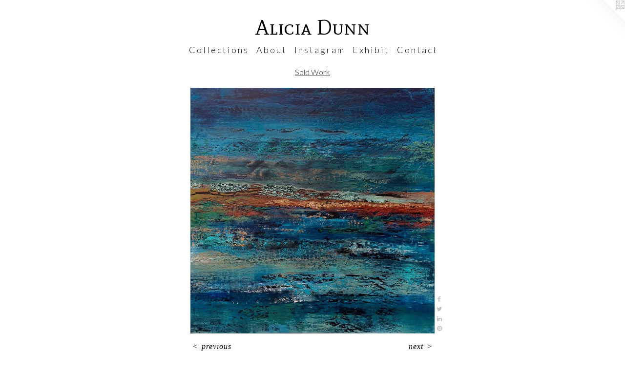

--- FILE ---
content_type: text/html;charset=utf-8
request_url: https://aliciadunnart.com/artwork/4253309-%22Illuminated%20Memory%22.html
body_size: 3900
content:
<!doctype html><html class="no-js a-image mobile-title-align--center has-mobile-menu-link--above l-simple p-artwork has-page-nav mobile-menu-align--center has-wall-text "><head><meta charset="utf-8" /><meta content="IE=edge" http-equiv="X-UA-Compatible" /><meta http-equiv="X-OPP-Site-Id" content="30468" /><meta http-equiv="X-OPP-Revision" content="13152" /><meta http-equiv="X-OPP-Locke-Environment" content="production" /><meta http-equiv="X-OPP-Locke-Release" content="v0.0.141" /><title>Alicia Dunn</title><link rel="canonical" href="https://aliciadunnart.com/artwork/4253309-%22Illuminated%20Memory%22.html" /><meta content="website" property="og:type" /><meta property="og:url" content="https://aliciadunnart.com/artwork/4253309-%22Illuminated%20Memory%22.html" /><meta property="og:title" content="&quot;Illuminated Memory&quot;" /><meta content="width=device-width, initial-scale=1" name="viewport" /><link type="text/css" rel="stylesheet" href="//cdnjs.cloudflare.com/ajax/libs/normalize/3.0.2/normalize.min.css" /><link type="text/css" rel="stylesheet" media="only all" href="//maxcdn.bootstrapcdn.com/font-awesome/4.3.0/css/font-awesome.min.css" /><link type="text/css" rel="stylesheet" media="not all and (min-device-width: 600px) and (min-device-height: 600px)" href="/release/locke/production/v0.0.141/css/small.css" /><link type="text/css" rel="stylesheet" media="only all and (min-device-width: 600px) and (min-device-height: 600px)" href="/release/locke/production/v0.0.141/css/large-simple.css" /><link type="text/css" rel="stylesheet" media="not all and (min-device-width: 600px) and (min-device-height: 600px)" href="/r17685849860000013152/css/small-site.css" /><link type="text/css" rel="stylesheet" media="only all and (min-device-width: 600px) and (min-device-height: 600px)" href="/r17685849860000013152/css/large-site.css" /><link type="text/css" rel="stylesheet" media="only all and (min-device-width: 600px) and (min-device-height: 600px)" href="//fonts.googleapis.com/css?family=Lato:300" /><link type="text/css" rel="stylesheet" media="only all and (min-device-width: 600px) and (min-device-height: 600px)" href="//fonts.googleapis.com/css?family=Mate+SC:400" /><link type="text/css" rel="stylesheet" media="not all and (min-device-width: 600px) and (min-device-height: 600px)" href="//fonts.googleapis.com/css?family=Lato:300&amp;text=MENUHomeC%20lctinsAbuIagrxh" /><link type="text/css" rel="stylesheet" media="not all and (min-device-width: 600px) and (min-device-height: 600px)" href="//fonts.googleapis.com/css?family=Mate+SC:400&amp;text=Alica%20Dun" /><script>window.OPP = window.OPP || {};
OPP.modernMQ = 'only all';
OPP.smallMQ = 'not all and (min-device-width: 600px) and (min-device-height: 600px)';
OPP.largeMQ = 'only all and (min-device-width: 600px) and (min-device-height: 600px)';
OPP.downURI = '/x/4/6/8/30468/.down';
OPP.gracePeriodURI = '/x/4/6/8/30468/.grace_period';
OPP.imgL = function (img) {
  !window.lazySizes && img.onerror();
};
OPP.imgE = function (img) {
  img.onerror = img.onload = null;
  img.src = img.getAttribute('data-src');
  //img.srcset = img.getAttribute('data-srcset');
};</script><script src="/release/locke/production/v0.0.141/js/modernizr.js"></script><script src="/release/locke/production/v0.0.141/js/masonry.js"></script><script src="/release/locke/production/v0.0.141/js/respimage.js"></script><script src="/release/locke/production/v0.0.141/js/ls.aspectratio.js"></script><script src="/release/locke/production/v0.0.141/js/lazysizes.js"></script><script src="/release/locke/production/v0.0.141/js/large.js"></script><script src="/release/locke/production/v0.0.141/js/hammer.js"></script><script>if (!Modernizr.mq('only all')) { document.write('<link type="text/css" rel="stylesheet" href="/release/locke/production/v0.0.141/css/minimal.css">') }</script><meta name="google-site-verification" content="21gqrpo_YdAB2xIRPxP15spoVqXV3yJoUibhYTxPdB8" /><style>.media-max-width {
  display: block;
}

@media (min-height: 1402px) {

  .media-max-width {
    max-width: 974.0px;
  }

}

@media (max-height: 1402px) {

  .media-max-width {
    max-width: 69.42973523421588vh;
  }

}</style><script>(function(i,s,o,g,r,a,m){i['GoogleAnalyticsObject']=r;i[r]=i[r]||function(){
(i[r].q=i[r].q||[]).push(arguments)},i[r].l=1*new Date();a=s.createElement(o),
m=s.getElementsByTagName(o)[0];a.async=1;a.src=g;m.parentNode.insertBefore(a,m)
})(window,document,'script','//www.google-analytics.com/analytics.js','ga');
ga('create', 'UA-23925483-1', 'auto');
ga('send', 'pageview');</script></head><body><a class=" logo hidden--small" href="http://otherpeoplespixels.com/ref/aliciadunnart.com" title="Website by OtherPeoplesPixels" target="_blank"></a><nav class=" hidden--large"><a id="mobile-menu-link" class="mobile-menu-link hidden--no-js hidden--large">MENU</a><ul class=" site-nav"><li class="nav-item nav-home "><a class="nav-link " href="/home.html">Home</a></li><li class="nav-item expanded nav-museum "><a class="nav-link " href="/section/235885.html">C o l l e c t i o n s</a><ul><li class="nav-gallery nav-item expanded "><a class="nav-link " href="/section/391105-Contemporary%20Landscape%20Art.html">Contemporary Landscape Art</a></li><li class="nav-gallery nav-item expanded "><a class="nav-link " href="/artwork/4931534-%e2%80%9cSo%20Much%20Unseen%e2%80%9d.html">Coastal Art</a></li><li class="nav-gallery nav-item expanded "><a class="nav-link " href="/section/431150-Neutrals.html">Neutrals</a></li><li class="nav-gallery nav-item expanded "><a class="nav-link " href="/section/391103-Mid%20Century%20Wall%20Art.html">Mid Century Wall Art</a></li><li class="nav-gallery nav-item expanded "><a class="nav-link " href="/section/398219-Modern%20Geometric%20Art.html">Modern Geometric Art</a></li><li class="nav-gallery nav-item expanded "><a class="nav-link " href="/section/391271-Figurative%20Painting.html">Figurative Painting</a></li><li class="nav-gallery nav-item expanded "><a class="nav-link " href="/section/507605-Collage.html">Collage</a></li><li class="nav-gallery nav-item expanded "><a class="nav-link " href="/section/412293-Surf%20Art.html">Surf Art</a></li><li class="nav-gallery nav-item expanded "><a class="nav-link " href="/section/402285-Modern%20Wood%20Wall%20Art.html">Modern Wood Wall Art</a></li><li class="nav-gallery nav-item expanded "><a class="selected nav-link " href="/section/431095-Sold%20Work.html">Sold Work</a></li></ul></li><li class="nav-flex1 nav-item "><a class="nav-link " href="/page/1-A%20b%20o%20u%20t.html">A b o u t</a></li><li class="nav-item nav-outside0 "><a target="_blank" class="nav-link " href="https://www.instagram.com/aliciadunnart/">I n s t a g r a m</a></li><li class="nav-news nav-item "><a class="nav-link " href="/news.html">E x h i b i t</a></li><li class="nav-item nav-contact "><a class="nav-link " href="/contact.html">C o n t a c t</a></li></ul></nav><header id="header"><a class=" site-title" href="/home.html"><span class=" site-title-text u-break-word">Alicia Dunn</span><div class=" site-title-media"></div></a></header><div class=" content"><nav class=" hidden--small" id="nav"><header><a class=" site-title" href="/home.html"><span class=" site-title-text u-break-word">Alicia Dunn</span><div class=" site-title-media"></div></a></header><ul class=" site-nav"><li class="nav-item nav-home "><a class="nav-link " href="/home.html">Home</a></li><li class="nav-item expanded nav-museum "><a class="nav-link " href="/section/235885.html">C o l l e c t i o n s</a><ul><li class="nav-gallery nav-item expanded "><a class="nav-link " href="/section/391105-Contemporary%20Landscape%20Art.html">Contemporary Landscape Art</a></li><li class="nav-gallery nav-item expanded "><a class="nav-link " href="/artwork/4931534-%e2%80%9cSo%20Much%20Unseen%e2%80%9d.html">Coastal Art</a></li><li class="nav-gallery nav-item expanded "><a class="nav-link " href="/section/431150-Neutrals.html">Neutrals</a></li><li class="nav-gallery nav-item expanded "><a class="nav-link " href="/section/391103-Mid%20Century%20Wall%20Art.html">Mid Century Wall Art</a></li><li class="nav-gallery nav-item expanded "><a class="nav-link " href="/section/398219-Modern%20Geometric%20Art.html">Modern Geometric Art</a></li><li class="nav-gallery nav-item expanded "><a class="nav-link " href="/section/391271-Figurative%20Painting.html">Figurative Painting</a></li><li class="nav-gallery nav-item expanded "><a class="nav-link " href="/section/507605-Collage.html">Collage</a></li><li class="nav-gallery nav-item expanded "><a class="nav-link " href="/section/412293-Surf%20Art.html">Surf Art</a></li><li class="nav-gallery nav-item expanded "><a class="nav-link " href="/section/402285-Modern%20Wood%20Wall%20Art.html">Modern Wood Wall Art</a></li><li class="nav-gallery nav-item expanded "><a class="selected nav-link " href="/section/431095-Sold%20Work.html">Sold Work</a></li></ul></li><li class="nav-flex1 nav-item "><a class="nav-link " href="/page/1-A%20b%20o%20u%20t.html">A b o u t</a></li><li class="nav-item nav-outside0 "><a target="_blank" class="nav-link " href="https://www.instagram.com/aliciadunnart/">I n s t a g r a m</a></li><li class="nav-news nav-item "><a class="nav-link " href="/news.html">E x h i b i t</a></li><li class="nav-item nav-contact "><a class="nav-link " href="/contact.html">C o n t a c t</a></li></ul><footer><div class=" copyright">© ALICIA DUNN</div><div class=" credit"><a href="http://otherpeoplespixels.com/ref/aliciadunnart.com" target="_blank">Website by OtherPeoplesPixels</a></div></footer></nav><main id="main"><div class=" page clearfix media-max-width"><h1 class="parent-title title"><a href="/section/235885.html" class="root title-segment hidden--small">C o l l e c t i o n s</a><span class=" title-sep hidden--small"> &gt; </span><a class=" title-segment" href="/section/431095-Sold%20Work.html">Sold Work</a></h1><div class=" media-and-info"><div class=" page-media-wrapper media"><a class=" page-media" title="&quot;Illuminated Memory&quot;" href="/artwork/4451550-%22Awaken%20the%20Senses%22.html" id="media"><img data-aspectratio="974/982" class="u-img " alt="coastal, contemporary Abstract Art, circles, spheres, flowers, floral, jackson pollack, sunset, Ocean, modern, blue, orange, green, copper, turquoise, yellow, orange, contemporary art, abstract, san diego, san diego artist, affordable art, bright, colorfu" src="//img-cache.oppcdn.com/fixed/30468/assets/XLeNDDD_BrVND5Xr.jpg" srcset="//img-cache.oppcdn.com/img/v1.0/s:30468/t:QkxBTksrVEVYVCtIRVJF/p:12/g:tl/o:2.5/a:50/q:90/974x982-XLeNDDD_BrVND5Xr.jpg/974x982/ea0f60181d57138077ca28189273be24.jpg 974w,
//img-cache.oppcdn.com/img/v1.0/s:30468/t:QkxBTksrVEVYVCtIRVJF/p:12/g:tl/o:2.5/a:50/q:90/1640x830-XLeNDDD_BrVND5Xr.jpg/823x830/761ddbdbce0b1bae71ba3a4d110b0e7c.jpg 823w,
//img-cache.oppcdn.com/img/v1.0/s:30468/t:QkxBTksrVEVYVCtIRVJF/p:12/g:tl/o:2.5/a:50/q:90/1400x720-XLeNDDD_BrVND5Xr.jpg/714x720/50bf068287392dde25c0614db2d352eb.jpg 714w,
//img-cache.oppcdn.com/img/v1.0/s:30468/t:QkxBTksrVEVYVCtIRVJF/p:12/g:tl/o:2.5/a:50/q:90/640x4096-XLeNDDD_BrVND5Xr.jpg/640x645/3685d3de7d4fef410daf7ef5872f0c94.jpg 640w,
//img-cache.oppcdn.com/img/v1.0/s:30468/t:QkxBTksrVEVYVCtIRVJF/p:12/g:tl/o:2.5/a:50/q:90/984x588-XLeNDDD_BrVND5Xr.jpg/583x588/a76678bc3379f976a892f988d77a910a.jpg 583w,
//img-cache.oppcdn.com/fixed/30468/assets/XLeNDDD_BrVND5Xr.jpg 476w" sizes="(max-device-width: 599px) 100vw,
(max-device-height: 599px) 100vw,
(max-width: 476px) 476px,
(max-height: 480px) 476px,
(max-width: 583px) 583px,
(max-height: 588px) 583px,
(max-width: 640px) 640px,
(max-height: 645px) 640px,
(max-width: 714px) 714px,
(max-height: 720px) 714px,
(max-width: 823px) 823px,
(max-height: 830px) 823px,
974px" /></a><a class=" zoom-corner" style="display: none" id="zoom-corner"><span class=" zoom-icon fa fa-search-plus"></span></a><div class="share-buttons a2a_kit social-icons hidden--small" data-a2a-title="&quot;Illuminated Memory&quot;" data-a2a-url="https://aliciadunnart.com/artwork/4253309-%22Illuminated%20Memory%22.html"><a class="u-img-link a2a_button_facebook share-button "><span class="facebook social-icon fa-facebook fa "></span></a><a class="u-img-link share-button a2a_button_twitter "><span class="twitter fa-twitter social-icon fa "></span></a><a class="u-img-link share-button a2a_button_linkedin "><span class="linkedin social-icon fa-linkedin fa "></span></a><a class="u-img-link a2a_button_pinterest share-button "><span class="fa-pinterest social-icon pinterest fa "></span></a></div></div><div class=" info border-color"><div class=" wall-text border-color"><div class=" wt-item wt-title">"Illuminated Memory"</div><div class=" wt-item wt-media">Acrylic Paints and Blending Gels on Stretched Canvas </div><div class=" wt-item wt-dimensions">36" x 36"</div><div class=" wt-item wt-date">2017</div></div><div class=" page-nav hidden--small border-color clearfix"><a class=" prev" id="artwork-prev" href="/artwork/4191374-%22Shadow%20Over%20Magic%22.html">&lt; <span class=" m-hover-show">previous</span></a> <a class=" next" id="artwork-next" href="/artwork/4451550-%22Awaken%20the%20Senses%22.html"><span class=" m-hover-show">next</span> &gt;</a></div></div></div><div class="description description-2 wordy t-multi-column u-columns-1 u-break-word border-color hr-before--small"><p> </p></div><div class="share-buttons a2a_kit social-icons hidden--large" data-a2a-title="&quot;Illuminated Memory&quot;" data-a2a-url="https://aliciadunnart.com/artwork/4253309-%22Illuminated%20Memory%22.html"><a class="u-img-link a2a_button_facebook share-button "><span class="facebook social-icon fa-facebook fa "></span></a><a class="u-img-link share-button a2a_button_twitter "><span class="twitter fa-twitter social-icon fa "></span></a><a class="u-img-link share-button a2a_button_linkedin "><span class="linkedin social-icon fa-linkedin fa "></span></a><a class="u-img-link a2a_button_pinterest share-button "><span class="fa-pinterest social-icon pinterest fa "></span></a></div></div></main></div><footer><div class=" copyright">© ALICIA DUNN</div><div class=" credit"><a href="http://otherpeoplespixels.com/ref/aliciadunnart.com" target="_blank">Website by OtherPeoplesPixels</a></div></footer><div class=" modal zoom-modal" style="display: none" id="zoom-modal"><style>@media (min-aspect-ratio: 487/491) {

  .zoom-media {
    width: auto;
    max-height: 982px;
    height: 100%;
  }

}

@media (max-aspect-ratio: 487/491) {

  .zoom-media {
    height: auto;
    max-width: 974px;
    width: 100%;
  }

}
@supports (object-fit: contain) {
  img.zoom-media {
    object-fit: contain;
    width: 100%;
    height: 100%;
    max-width: 974px;
    max-height: 982px;
  }
}</style><div class=" zoom-media-wrapper"><img onerror="OPP.imgE(this);" onload="OPP.imgL(this);" data-src="//img-cache.oppcdn.com/fixed/30468/assets/XLeNDDD_BrVND5Xr.jpg" data-srcset="//img-cache.oppcdn.com/img/v1.0/s:30468/t:QkxBTksrVEVYVCtIRVJF/p:12/g:tl/o:2.5/a:50/q:90/974x982-XLeNDDD_BrVND5Xr.jpg/974x982/ea0f60181d57138077ca28189273be24.jpg 974w,
//img-cache.oppcdn.com/img/v1.0/s:30468/t:QkxBTksrVEVYVCtIRVJF/p:12/g:tl/o:2.5/a:50/q:90/1640x830-XLeNDDD_BrVND5Xr.jpg/823x830/761ddbdbce0b1bae71ba3a4d110b0e7c.jpg 823w,
//img-cache.oppcdn.com/img/v1.0/s:30468/t:QkxBTksrVEVYVCtIRVJF/p:12/g:tl/o:2.5/a:50/q:90/1400x720-XLeNDDD_BrVND5Xr.jpg/714x720/50bf068287392dde25c0614db2d352eb.jpg 714w,
//img-cache.oppcdn.com/img/v1.0/s:30468/t:QkxBTksrVEVYVCtIRVJF/p:12/g:tl/o:2.5/a:50/q:90/640x4096-XLeNDDD_BrVND5Xr.jpg/640x645/3685d3de7d4fef410daf7ef5872f0c94.jpg 640w,
//img-cache.oppcdn.com/img/v1.0/s:30468/t:QkxBTksrVEVYVCtIRVJF/p:12/g:tl/o:2.5/a:50/q:90/984x588-XLeNDDD_BrVND5Xr.jpg/583x588/a76678bc3379f976a892f988d77a910a.jpg 583w,
//img-cache.oppcdn.com/fixed/30468/assets/XLeNDDD_BrVND5Xr.jpg 476w" data-sizes="(max-device-width: 599px) 100vw,
(max-device-height: 599px) 100vw,
(max-width: 476px) 476px,
(max-height: 480px) 476px,
(max-width: 583px) 583px,
(max-height: 588px) 583px,
(max-width: 640px) 640px,
(max-height: 645px) 640px,
(max-width: 714px) 714px,
(max-height: 720px) 714px,
(max-width: 823px) 823px,
(max-height: 830px) 823px,
974px" class="zoom-media lazyload hidden--no-js " alt="coastal, contemporary Abstract Art, circles, spheres, flowers, floral, jackson pollack, sunset, Ocean, modern, blue, orange, green, copper, turquoise, yellow, orange, contemporary art, abstract, san diego, san diego artist, affordable art, bright, colorfu" /><noscript><img class="zoom-media " alt="coastal, contemporary Abstract Art, circles, spheres, flowers, floral, jackson pollack, sunset, Ocean, modern, blue, orange, green, copper, turquoise, yellow, orange, contemporary art, abstract, san diego, san diego artist, affordable art, bright, colorfu" src="//img-cache.oppcdn.com/fixed/30468/assets/XLeNDDD_BrVND5Xr.jpg" /></noscript></div></div><div class=" offline"></div><script src="/release/locke/production/v0.0.141/js/small.js"></script><script src="/release/locke/production/v0.0.141/js/artwork.js"></script><script>var a2a_config = a2a_config || {};a2a_config.prioritize = ['facebook','twitter','linkedin','googleplus','pinterest','instagram','tumblr','share'];a2a_config.onclick = 1;(function(){  var a = document.createElement('script');  a.type = 'text/javascript'; a.async = true;  a.src = '//static.addtoany.com/menu/page.js';  document.getElementsByTagName('head')[0].appendChild(a);})();</script><script>window.oppa=window.oppa||function(){(oppa.q=oppa.q||[]).push(arguments)};oppa('config','pathname','production/v0.0.141/30468');oppa('set','g','true');oppa('set','l','simple');oppa('set','p','artwork');oppa('set','a','image');oppa('rect','m','media','');oppa('send');</script><script async="" src="/release/locke/production/v0.0.141/js/analytics.js"></script><script src="https://otherpeoplespixels.com/static/enable-preview.js"></script></body></html>

--- FILE ---
content_type: text/css; charset=utf-8
request_url: https://fonts.googleapis.com/css?family=Mate+SC:400&text=Alica%20Dun
body_size: -469
content:
@font-face {
  font-family: 'Mate SC';
  font-style: normal;
  font-weight: 400;
  src: url(https://fonts.gstatic.com/l/font?kit=-nF8OGQ1-uoVr2wKyiDZ8ZOlDQgvSrMwtLmfgR0&skey=9d865f50b2871cd&v=v23) format('woff2');
}


--- FILE ---
content_type: text/plain
request_url: https://www.google-analytics.com/j/collect?v=1&_v=j102&a=1004312532&t=pageview&_s=1&dl=https%3A%2F%2Faliciadunnart.com%2Fartwork%2F4253309-%2522Illuminated%2520Memory%2522.html&ul=en-us%40posix&dt=Alicia%20Dunn&sr=1280x720&vp=1280x720&_u=IEBAAEABAAAAACAAI~&jid=819484205&gjid=1698607580&cid=1146297744.1768973549&tid=UA-23925483-1&_gid=367630018.1768973549&_r=1&_slc=1&z=812342136
body_size: -451
content:
2,cG-LVGQD4D81Y